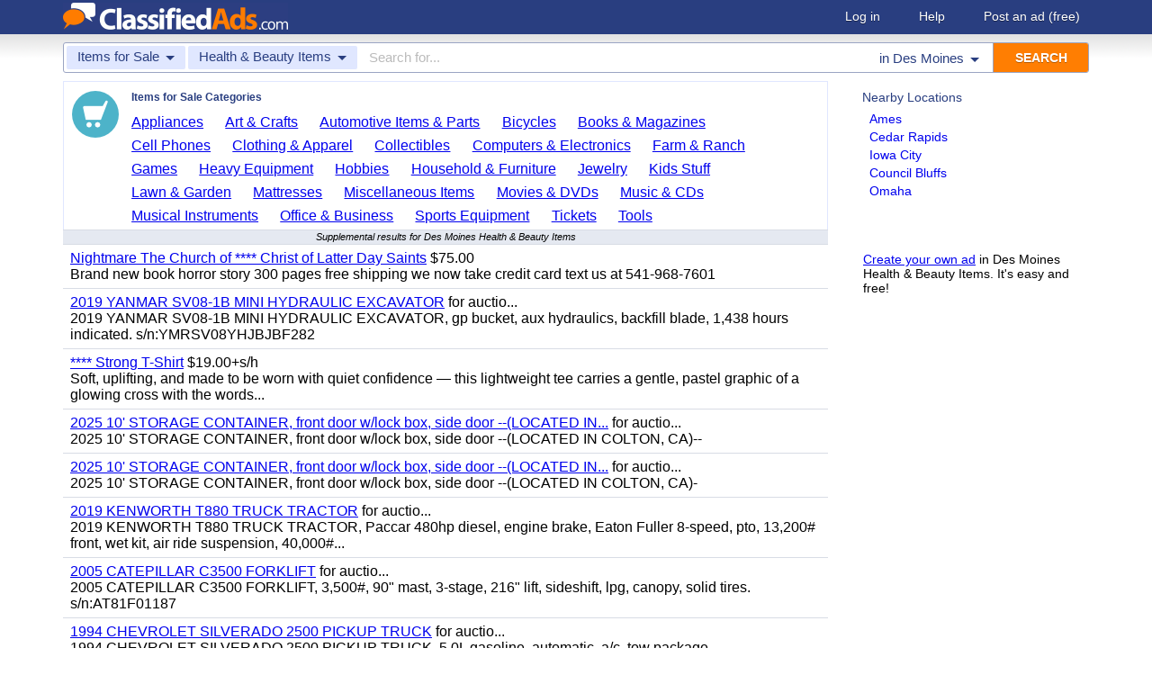

--- FILE ---
content_type: text/html; charset=UTF-8
request_url: https://www.classifiedads.com/search.php?keywords=&cid=11&lid=rx4868&lname=Des+Moines
body_size: 6892
content:
<!DOCTYPE html>
<html>
<head>
<script>window.pubg||(window.pubg={queue:[]})</script>
<script async src="//delivery.pubgenius.io/classifi-PLnerxJq/wrapper.js"></script>
<title>Des Moines Health &amp; Beauty Items Classified Ads</title>
<meta charset="UTF-8">
<meta name="viewport" content="width=device-width, initial-scale=1.0, user-scalable=yes, shrink-to-fit=no">
<meta name="theme-color" content="#293e80">
<script>var _sf_startpt=(new Date()).getTime();</script>
<link href="//www.classifiedads.com/css-228-default.css" rel="stylesheet" type="text/css" media="screen">
<link href="https://plus.google.com/106529230961225226639" rel="publisher">
<link href="//www.classifiedads.com/apple-touch-icon-144x144-precomposed.png" rel="apple-touch-icon-precomposed" sizes="144x144">
<link href="//www.classifiedads.com/apple-touch-icon-114x114-precomposed.png" rel="apple-touch-icon-precomposed" sizes="114x114">
<link href="//www.classifiedads.com/apple-touch-icon-72x72-precomposed.png" rel="apple-touch-icon-precomposed" sizes="72x72">
<link href="//www.classifiedads.com/apple-touch-icon-precomposed.png" rel="apple-touch-icon-precomposed">
<link href="//www.classifiedads.com/_/classifiedads.ico" rel="shortcut icon" type="image/x-icon">
<link href="//www.classifiedads.com/search.php?keywords=&amp;cid=11&amp;lid=rx4868&amp;lname=Des+Moines" rel="canonical">
<meta name="description" content="Free classified ads for Health &amp; Beauty Items and everything else in Des Moines. Find what you are looking for or create your own ad for free!">
<meta name="keywords" content="des moines, health &amp; beauty items, health, beauty, items, classifieds, classified ads">
<link href='//www.classifiedads.com/search.rss?keywords=&amp;cid=11&amp;lid=rx4868&amp;lname=Des+Moines' type='application/rss+xml' rel='alternate' title='ClassifiedAds.com RSS Feed'>

<script async src="https://www.googletagmanager.com/gtag/js?id=UA-22868591-1"></script>
<script>
    window.dataLayer = window.dataLayer || [];
    function gtag(){dataLayer.push(arguments)};
    gtag('js', new Date());

    gtag('config', 'UA-22868591-1');
    gtag('config', 'G-F2049ZRMEC');
        var googletag = googletag || {};
    googletag.cmd = googletag.cmd || [];
    googletag.cmd.push(function() {
      googletag.pubads().setTargeting('category', 'Health &amp; Beauty Items');
    });
  </script>
<style>
  body{
    padding-bottom: 100px;
  }
</style>
<style>
.pubg-ad:not[data-pubg-sizemap=nativeMap]{
  text-align: center;
  display: flex;
  align-items: center;
  justify-content: center;
}
.mobile-adhesion{
  text-align: center;
  position: sticky;
  top: 0;
  background: white;
  z-index: 99;
}
.desktop-adhesion{
  text-align: center;
  position: fixed;
  bottom: 0;
  background: white;
  z-index: 99;
  width: 100%;
}
</style>

<!-- BEGIN THM AUTO CODE -->
<script async src="https://securepubads.g.doubleclick.net/tag/js/gpt.js"></script>
<script type="text/javascript">
var googletag = googletag || {};
googletag.cmd = googletag.cmd || [];
googletag.cmd.push(function() {
  googletag.pubads().disableInitialLoad(); googletag.pubads().enableSingleRequest();
});
var _hbopts = { alias: '/', type: 'banner' };
var _hbwrap = _hbwrap || [];
(function() {
  var hbldr = function (url, resolution, cachebuster, millis, referrer) {
    var s = document.createElement('script'); s.type = 'text/javascript';
    s.async = true; s.src = 'https://' + url + '&resolution=' + resolution +
      '&random=' + cachebuster + '&millis=' + millis + '&referrer=' + referrer;
    var x = document.getElementsByTagName('script')[0];
    x.parentNode.insertBefore(s, x);
  };
  hbldr(
    'tradecore.tradehouse.media/servlet/hbwrap?stack=58',
    (window.innerWidth||screen.width)+'x'+(window.innerHeight||screen.height),
    Math.floor(89999999*Math.random()+10000000), new Date().getTime(), encodeURIComponent(
      (window!=top&&window.location.ancestorOrigins)?
        window.location.ancestorOrigins[window.location.ancestorOrigins.length-1]:document.location
    )
  );
})();
</script>
<!-- END THM AUTO CODE -->


</head>
<body class="search" data-cssver="228" data-statichost="www.classifiedads.com">


<div id="logobar">
 <div class="titlebar">
  <a class="logo" href="//www.classifiedads.com/" title="Classified Ads" tabindex="1">
   <img class=smash src="//www.classifiedads.com/_/logo-spaced-500x60.gif" alt="Des Moines Health &amp; Beauty Items Classified Ads">
   <img class=unsmash style='display:none;' src="//www.classifiedads.com/_/logo-unsmash-350x50.png" alt="Des Moines Health &amp; Beauty Items Classified Ads">
  </a>
  <div class="titleend "><div>
   <a rel=nofollow href="//www.classifiedads.com/login.php" tabindex="1">Log in</a>
         <a rel="nofollow" href="//www.classifiedads.com/info.php?help" tabindex="1">Help</a>
   <a rel="nofollow" href="//www.classifiedads.com/post.php" tabindex="1">Post an ad<span class="nomob"> (free)</span></a>
     </div></div>
 </div>
 <div class="clearer"></div>
</div>
<div id="mobindicator"></div>
<div id="kingwide">
<div id="king" class="flowcon">
<form class="searchform" action="/search.php" method="get">
    <div class="minisearch mobonly">
        <div></div>
        <div>SEARCH</div>
    </div>
    <h1 class="minititle mobonly" style='font-size:13px; color:#293e80; margin:-5px 0 2px 0; text-align:center;'>
Health &amp; Beauty Items in                Des Moines
    </h1>
    <div class="searchboxouter nomob">
        <input class="cid" type="hidden" name="cid" value="11">
        <input class="rid" type="hidden" name="lid" value="rx4868">
        <input class="lname" type="hidden" name="lname" value="Des Moines">
        <input type="hidden" name="from" value="s">
        <table cellspacing="0" cellpadding="0" border="0" width="100%">
            <tr>
                <td class="searchcat cat0td">
                    <div class="cat0trig" data-dropdown="#cat0drop" tabindex="2">
                        <span class="cat0s">Items for Sale</span> <span class="caret"></span>
                    </div>
                </td>
                <td class="searchcat cat1 cat1td" >
                    <div class="cat1trig" data-dropdown="#cat1drop" tabindex="3">
                        <span class="cat1s">Health &amp; Beauty Items</span> <span class="caret"></span>
                    </div>
                </td>
                <td class="searchtext" width="80%" style="z-index: 3; position: relative;">
                    <input type="text" name="keywords" value="" maxLength="100" tabindex="4" placeholder="Search for...">
                </td>
                <td class="searchloc">
                    <div class="loctrig" data-dropdown="#locdrop" tabindex="5">
                        <span class="in-text">in </span><span class="locs">Des Moines</span> <span class="caret"></span>
                    </div>
                </td>
                <td class="searchbutton">
                    <input type="submit" value="SEARCH" tabindex="7">
                </td>
            </tr>
        </table>
    </div>

    <div class="searchbox2 nomob">
        <table cellspacing="0" cellpadding="0" border="0" width="100%">
            <tr>
                <td class="searchcat" style="padding: 0; position: relative;">
                    <select class="mobcat" tabindex="5"></select>
                    <div style="padding: 6px;">
                        <span class="cat01s">Items for Sale</span>
                        <span class="caret"></span>
                    </div>
                </td>
                <td class="searchloc" tabindex="6" data-dropdown="#locdrop">
                    <div>
                        <span class="locs">Des Moines</span> <span class="caret"></span>
                    </div>
                </td>
            </tr>
        </table>
    </div>
</form>

<form style="display: none;">
    <input class="cat0in" type="hidden" name="cat0" value="4">
    <input class="cat1in" type="hidden" name="cat1" value="11">
</form>

<div id="cat0drop" class="dropdown cat0drop">
    <ul class="dropdown-menu">
        <li><a href="#" cid="0"   tabindex="2">All Categories</a></li>
        <li><a href="#" cid="15"  tabindex="2">Jobs          </a></li>
        <li><a href="#" cid="336" tabindex="2">Vehicles      </a></li>
        <li><a href="#" cid="4"   tabindex="2">Items for Sale</a></li>
        <li><a href="#" cid="17"  tabindex="2">Pets          </a></li>
        <li><a href="#" cid="18"  tabindex="2">Real Estate   </a></li>
        <li><a href="#" cid="468" tabindex="2">For Rent      </a></li>
        <li><a href="#" cid="462" tabindex="2">Services      </a></li>
       <!-- <li><a href="#" cid="326" tabindex="2">Personals     </a></li> --> 
        <li><a href="#" cid="5"   tabindex="2">Community     </a></li>
    </ul>
</div>

<div id="cat1drop" class="dropdown cat1drop" data-tabindex="3">
    <ul class="dropdown-menu">
        <li><a cid="0">Loading...</a></li>
    </ul>
</div>

<div id="locdrop" class="dropdown dropdown-anchor-right locdrop" data-tabindex="5">
    <ul class="dropdown-menu">
        <li class="input">Zip or city<br><input class="beauteous zipin" name="zip" maxLength="20" autocomplete="off" tabindex="5"></li>
        <li class="morelocs"><a class="dropdown-noclose" href="/earth-r0.html" tabindex="5" allowlink="1">More locations &rarr;</a></li>
    </ul>
</div>




<div class=matte >
 <div class=rtcol>
  <div class=rtbox style='padding-top:0;min-height:150px;'>
   <div style='padding:0 0 0;'>
    <div class=sidetitle style='padding-bottom:6px;'>Nearby Locations</div>
    <div style='padding:2px 8px;'><a class=hovline href='//www.classifiedads.com/search.php?keywords=&amp;cid=11&amp;lid=rx4849&amp;lname=Ames' rel=nofollow>Ames</a></div>
    <div style='padding:2px 8px;'><a class=hovline href='//www.classifiedads.com/search.php?keywords=&amp;cid=11&amp;lid=rx4857&amp;lname=Cedar+Rapids' rel=nofollow>Cedar Rapids</a></div>
    <div style='padding:2px 8px;'><a class=hovline href='//www.classifiedads.com/search.php?keywords=&amp;cid=11&amp;lid=rx4878&amp;lname=Iowa+City' rel=nofollow>Iowa City</a></div>
    <div style='padding:2px 8px;'><a class=hovline href='//www.classifiedads.com/search.php?keywords=&amp;cid=11&amp;lid=rx4863&amp;lname=Council+Bluffs' rel=nofollow>Council Bluffs</a></div>
    <div style='padding:2px 8px;'><a class=hovline href='//www.classifiedads.com/search.php?keywords=&amp;cid=11&amp;lid=rx6134&amp;lname=Omaha' rel=nofollow>Omaha</a></div>
   </div>


  </div>
  <div class=rtinvis>
   <a href='/post.php'>Create your own ad</a> in Des Moines Health &amp; Beauty Items. It's easy and free!
  </div>
 </div>

 <div id=results>




   <div class='catbox catbox-tablet'>
   <a class='catbox-icon cat-4'></a>
   <div>Items for Sale Categories</div>
<a href='//www.classifiedads.com/search.php?keywords=&amp;cid=24&amp;lid=rx4868&amp;lname=Des+Moines'>Appliances</a><a href='//www.classifiedads.com/search.php?keywords=&amp;cid=2&amp;lid=rx4868&amp;lname=Des+Moines'>Art &amp; Crafts</a><a href='//www.classifiedads.com/search.php?keywords=&amp;cid=627&amp;lid=rx4868&amp;lname=Des+Moines'>Automotive Items &amp; Parts</a><a href='//www.classifiedads.com/search.php?keywords=&amp;cid=220&amp;lid=rx4868&amp;lname=Des+Moines'>Bicycles</a><a href='//www.classifiedads.com/search.php?keywords=&amp;cid=3&amp;lid=rx4868&amp;lname=Des+Moines'>Books &amp; Magazines</a><a href='//www.classifiedads.com/search.php?keywords=&amp;cid=7&amp;lid=rx4868&amp;lname=Des+Moines'>Cell Phones</a><a href='//www.classifiedads.com/search.php?keywords=&amp;cid=6&amp;lid=rx4868&amp;lname=Des+Moines'>Clothing &amp; Apparel</a><a href='//www.classifiedads.com/search.php?keywords=&amp;cid=1&amp;lid=rx4868&amp;lname=Des+Moines'>Collectibles</a><a href='//www.classifiedads.com/search.php?keywords=&amp;cid=9&amp;lid=rx4868&amp;lname=Des+Moines'>Computers &amp; Electronics</a><a href='//www.classifiedads.com/search.php?keywords=&amp;cid=10&amp;lid=rx4868&amp;lname=Des+Moines'>Farm &amp; Ranch</a><a href='//www.classifiedads.com/search.php?keywords=&amp;cid=218&amp;lid=rx4868&amp;lname=Des+Moines'>Games</a><a href='//www.classifiedads.com/search.php?keywords=&amp;cid=195&amp;lid=rx4868&amp;lname=Des+Moines'>Heavy Equipment</a><a href='//www.classifiedads.com/search.php?keywords=&amp;cid=12&amp;lid=rx4868&amp;lname=Des+Moines'>Hobbies</a><a href='//www.classifiedads.com/search.php?keywords=&amp;cid=13&amp;lid=rx4868&amp;lname=Des+Moines'>Household &amp; Furniture</a><a href='//www.classifiedads.com/search.php?keywords=&amp;cid=14&amp;lid=rx4868&amp;lname=Des+Moines'>Jewelry</a><a href='//www.classifiedads.com/search.php?keywords=&amp;cid=493&amp;lid=rx4868&amp;lname=Des+Moines'>Kids Stuff</a><a href='//www.classifiedads.com/search.php?keywords=&amp;cid=238&amp;lid=rx4868&amp;lname=Des+Moines'>Lawn &amp; Garden</a><a href='//www.classifiedads.com/search.php?keywords=&amp;cid=25&amp;lid=rx4868&amp;lname=Des+Moines'>Mattresses</a><a href='//www.classifiedads.com/search.php?keywords=&amp;cid=451&amp;lid=rx4868&amp;lname=Des+Moines'>Miscellaneous Items</a><a href='//www.classifiedads.com/search.php?keywords=&amp;cid=1095&amp;lid=rx4868&amp;lname=Des+Moines'>Movies &amp; DVDs</a><a href='//www.classifiedads.com/search.php?keywords=&amp;cid=190&amp;lid=rx4868&amp;lname=Des+Moines'>Music &amp; CDs</a><a href='//www.classifiedads.com/search.php?keywords=&amp;cid=189&amp;lid=rx4868&amp;lname=Des+Moines'>Musical Instruments</a><a href='//www.classifiedads.com/search.php?keywords=&amp;cid=16&amp;lid=rx4868&amp;lname=Des+Moines'>Office &amp; Business</a><a href='//www.classifiedads.com/search.php?keywords=&amp;cid=19&amp;lid=rx4868&amp;lname=Des+Moines'>Sports Equipment</a><a href='//www.classifiedads.com/search.php?keywords=&amp;cid=23&amp;lid=rx4868&amp;lname=Des+Moines'>Tickets</a><a href='//www.classifiedads.com/search.php?keywords=&amp;cid=242&amp;lid=rx4868&amp;lname=Des+Moines'>Tools</a>  </div>
 




 <style>
.resultmarg.sf .adbtn{
  text-indent: -9999px;
}
@media (max-width:900px){
  .resultmarg.sf{
    background-color: #FFF!important;
    padding: 10px 0;
    border: 2px solid #293e80!important;
    border-radius: 5px;
    margin: 5px 0;
  }
  .resultmarg.sf .art10{
    margin-right: 10px;
  }
  .resultmarg.sf .adbtn{
    float: none!important;
    display: flex;
    margin: 0 auto;
    position: absolute;
    bottom: 0;
    left: 50%;
    margin-left: -45%;
    height:45px!important;
    width:125px!important;
    background: none!important;
    width: 90%!important;
    background-color: #fb2614!important;
    border-radius: 50px;
    color: #FFF;
    align-items:center;
    justify-content:center;
    text-indent: 0;
  }
  .resultmarg.sf .adbtn:after{
    content: "";
    border: solid white;
    border-width: 0 2px 2px 0;
    display: inline-block;
    padding: 4px;
    transform: rotate(-45deg);
    -webkit-transform: rotate(-45deg);
    margin-top: 3px;
    margin-left: 10px;
    color:#FFF;
  }
  .resultmarg.sf .slouter{
    flex-direction: column;
    align-items: start;
    justify-content: center;
  }
  .resultmarg.sf .slouter .slinner{
    padding-top: 15px!important;
    padding-right: 0!important;
    width:100%!important;
    font-weight: bold;
  }
  .resultmarg.sf .slouter .slinner:after{
    content: "";
    border: solid black;
    border-width: 0 2px 2px 0;
    display: inline-block;
    padding: 4px;
    transform: rotate(-45deg);
    -webkit-transform: rotate(-45deg);
    height: 1px;
    margin-top: 5px;
    margin-left: 10px;
  }
  .resultmarg.sf .url{
    display:block;
    margin-top:10px;
  }
  .resultmarg.sf .margtitle{
    margin-bottom: 10px;
    margin-top:5px;
    font-weight: bold;
  }
  .resultmarg.sf .ad-container{
    position:relative;
    padding-bottom:0;
  }
  .resultmarg.sf .ad-container.pb{
    padding-bottom:55px;
  }
  .resultmarg.sf .desc{
    color: #707070!important;
    font-size: 15px;
  }
}
</style>
     <div id="pubgenius_ads_native" class="pubg-ad pubgenius_ads_native" data-pubg-id="pubg-4bb-lqj" data-pubg-sizemap="nativeMap" ></div>
    <script>pubg.queue.push(function(){pubg.displayAds()})</script>
    




  
     <div id="pubgenius_ads_native" class="pubg-ad pubgenius_ads_native" data-pubg-id="pubg-4bb-lqj" data-pubg-sizemap="nativeMap" ></div>
    <script>pubg.queue.push(function(){pubg.displayAds()})</script>
    




  
     <div id="pubgenius_ads_native" class="pubg-ad pubgenius_ads_native" data-pubg-id="pubg-4bb-lqj" data-pubg-sizemap="nativeMap" ></div>
    <script>pubg.queue.push(function(){pubg.displayAds()})</script>
    




  
     <div id="pubgenius_ads_native" class="pubg-ad pubgenius_ads_native" data-pubg-id="pubg-4bb-lqj" data-pubg-sizemap="nativeMap" ></div>
    <script>pubg.queue.push(function(){pubg.displayAds()})</script>
    




  
     <div id="pubgenius_ads_native" class="pubg-ad pubgenius_ads_native" data-pubg-id="pubg-4bb-lqj" data-pubg-sizemap="nativeMap" ></div>
    <script>pubg.queue.push(function(){pubg.displayAds()})</script>
    




  
     <div id="pubgenius_ads_native" class="pubg-ad pubgenius_ads_native" data-pubg-id="pubg-4bb-lqj" data-pubg-sizemap="nativeMap" ></div>
    <script>pubg.queue.push(function(){pubg.displayAds()})</script>
    




  
     


  <div class="resultitem notification-bar">
   Supplemental results for Des Moines Health &amp; Beauty Items
  </div>


  
     

  <div class=resultitem style="
   display:table;width:100%;font-size:16px;
  ">
   <div style='display:table-cell;padding:6px 8px;'>

    <a  href='//www.classifiedads.com/books_magazines/1b93764kc3dx7' class=''>Nightmare The Church of **** Christ of Latter Day Saints</a>
     $75.00    <div class=blurb>Brand new book horror story 300 pages free shipping we now take credit card text us at 541-968-7601</div>
   </div>
     </div>



  
     

  <div class=resultitem style="
   display:table;width:100%;font-size:16px;
  ">
   <div style='display:table-cell;padding:6px 8px;'>

    <a  href='//www.classifiedads.com/farm_equipment/2c3b2yqfb3dx7' class=''>2019 YANMAR SV08-1B MINI HYDRAULIC EXCAVATOR</a>
     for auctio...    <div class=blurb>2019 YANMAR SV08-1B MINI HYDRAULIC EXCAVATOR, gp bucket, aux hydraulics, backfill blade, 1,438 hours indicated. s/n:YMRSV08YHJBJBF282</div>
   </div>
     </div>



  
     




  
     

  <div class=resultitem style="
   display:table;width:100%;font-size:16px;
  ">
   <div style='display:table-cell;padding:6px 8px;'>

    <a  href='//www.classifiedads.com/clothing_apparel/2cb6rz1603dx7' class=''>**** Strong T-Shirt</a>
     $19.00+s/h    <div class=blurb>Soft, uplifting, and made to be worn with quiet confidence — this lightweight tee carries a gentle, pastel graphic of a glowing cross with the words...</div>
   </div>
     </div>



  
     

  <div class=resultitem style="
   display:table;width:100%;font-size:16px;
  ">
   <div style='display:table-cell;padding:6px 8px;'>

    <a  href='//www.classifiedads.com/farm_equipment/3f386jh4r3dx7' class=''>2025 10' STORAGE CONTAINER, front door w/lock box, side door --(LOCATED IN...</a>
     for auctio...    <div class=blurb>2025 10&#39; STORAGE CONTAINER, front door w/lock box, side door --(LOCATED IN COLTON, CA)--</div>
   </div>
     </div>



  
     

  <div class=resultitem style="
   display:table;width:100%;font-size:16px;
  ">
   <div style='display:table-cell;padding:6px 8px;'>

    <a  href='//www.classifiedads.com/farm_equipment/3f2z9l21v3dx7' class=''>2025 10' STORAGE CONTAINER, front door w/lock box, side door --(LOCATED IN...</a>
     for auctio...    <div class=blurb>2025 10&#39; STORAGE CONTAINER, front door w/lock box, side door --(LOCATED IN COLTON, CA)-</div>
   </div>
     </div>



  
     

  <div class=resultitem style="
   display:table;width:100%;font-size:16px;
  ">
   <div style='display:table-cell;padding:6px 8px;'>

    <a  href='//www.classifiedads.com/farm_equipment/3fdxx4tyf3dx7' class=''>2019 KENWORTH T880 TRUCK TRACTOR</a>
     for auctio...    <div class=blurb>2019 KENWORTH T880 TRUCK TRACTOR, Paccar 480hp diesel, engine brake, Eaton Fuller 8-speed, pto, 13,200# front, wet kit, air ride suspension, 40,000#...</div>
   </div>
     </div>



  
     

  <div class=resultitem style="
   display:table;width:100%;font-size:16px;
  ">
   <div style='display:table-cell;padding:6px 8px;'>

    <a  href='//www.classifiedads.com/farm_equipment/3ff7wxsxd3dx7' class=''>2005 CATEPILLAR C3500 FORKLIFT</a>
     for auctio...    <div class=blurb>2005 CATEPILLAR C3500 FORKLIFT, 3,500#, 90&quot; mast, 3-stage, 216&quot; lift, sideshift, lpg, canopy, solid tires. s/n:AT81F01187</div>
   </div>
     </div>



  
     

  <div class=resultitem style="
   display:table;width:100%;font-size:16px;
  ">
   <div style='display:table-cell;padding:6px 8px;'>

    <a  href='//www.classifiedads.com/farm_equipment/3f96vk0wl3dx7' class=''>1994 CHEVROLET SILVERADO 2500 PICKUP TRUCK</a>
     for auctio...    <div class=blurb>1994 CHEVROLET SILVERADO 2500 PICKUP TRUCK, 5.0L gasoline, automatic, a/c, tow package. s/n:1GCFC24H6RZ259131</div>
   </div>
     </div>



  
     

  <div class=resultitem style="
   display:table;width:100%;font-size:16px;
  ">
   <div style='display:table-cell;padding:6px 8px;'>

    <a  href='//www.classifiedads.com/farm_equipment/3f8wxv55t3dx7' class=''>2006 JLG 3246ES SCISSORLIFT</a>
     for auctio...    <div class=blurb>2006 JLG 3246ES SCISSORLIFT, electric, 32&#39; lift, extendable platform, 843 hours indicated. s/n:0200157111</div>
   </div>
     </div>



  
     

  <div class=resultitem style="
   display:table;width:100%;font-size:16px;
  ">
   <div style='display:table-cell;padding:6px 8px;'>

    <a  href='//www.classifiedads.com/farm_equipment/3c5c3vxgs3dx7' class=''>2014 LANDOLL 930C EQUIPMENT TRAILER</a>
     for auctio...    <div class=blurb>2014 LANDOLL 930C EQUIPMENT TRAILER, 70,000# capacity, 102&quot;x10&#39; upper deck, 102&quot;x38&#39; deck, Warn 20XL winch, Right-weigh load scale,...</div>
   </div>
     </div>



  
     <div id="pubgenius_ads_native" class="pubg-ad pubgenius_ads_native" data-pubg-id="pubg-4bb-lqj" data-pubg-sizemap="nativeMap" ></div>
    <script>pubg.queue.push(function(){pubg.displayAds()})</script>
    




  
     <div id="pubgenius_ads_native" class="pubg-ad pubgenius_ads_native" data-pubg-id="pubg-4bb-lqj" data-pubg-sizemap="nativeMap" ></div>
    <script>pubg.queue.push(function(){pubg.displayAds()})</script>
    




  
     <div id="pubgenius_ads_native" class="pubg-ad pubgenius_ads_native" data-pubg-id="pubg-4bb-lqj" data-pubg-sizemap="nativeMap" ></div>
    <script>pubg.queue.push(function(){pubg.displayAds()})</script>
    




  
     <div id="pubgenius_ads_native" class="pubg-ad pubgenius_ads_native" data-pubg-id="pubg-4bb-lqj" data-pubg-sizemap="nativeMap" ></div>
    <script>pubg.queue.push(function(){pubg.displayAds()})</script>
    




  
     <div id="pubgenius_ads_native" class="pubg-ad pubgenius_ads_native" data-pubg-id="pubg-4bb-lqj" data-pubg-sizemap="nativeMap" ></div>
    <script>pubg.queue.push(function(){pubg.displayAds()})</script>
    




  
     <div id="pubgenius_ads_native" class="pubg-ad pubgenius_ads_native" data-pubg-id="pubg-4bb-lqj" data-pubg-sizemap="nativeMap" ></div>
    <script>pubg.queue.push(function(){pubg.displayAds()})</script>
    




  
     



  <div id='lateresults'></div>

  

  <script src='//c.headbid.com/cascade.js?aff=classifiedads_shop&size=970x350&subid=[SUBID]&cat=16'></script>


  <div class=moarpages>
   <span class=pages>Pages</span>
                <span class=thispage>1</span>                       <a href='//www.classifiedads.com/search.php?keywords=&amp;cid=11&amp;lid=rx4868&amp;lname=Des+Moines&amp;page=2'  rel=nofollow id='page2link'>2</a>                  <a href='//www.classifiedads.com/search.php?keywords=&amp;cid=11&amp;lid=rx4868&amp;lname=Des+Moines&amp;page=3'  rel=nofollow id='page3link'>3</a>                  <a href='//www.classifiedads.com/search.php?keywords=&amp;cid=11&amp;lid=rx4868&amp;lname=Des+Moines&amp;page=4'  rel=nofollow id='page4link'>4</a>                  <a href='//www.classifiedads.com/search.php?keywords=&amp;cid=11&amp;lid=rx4868&amp;lname=Des+Moines&amp;page=5'  rel=nofollow id='page5link'>5</a>                  <a href='//www.classifiedads.com/search.php?keywords=&amp;cid=11&amp;lid=rx4868&amp;lname=Des+Moines&amp;page=6'  rel=nofollow id='page6link'>6</a>                  <a href='//www.classifiedads.com/search.php?keywords=&amp;cid=11&amp;lid=rx4868&amp;lname=Des+Moines&amp;page=7'  rel=nofollow id='page7link'>7</a>                  <a href='//www.classifiedads.com/search.php?keywords=&amp;cid=11&amp;lid=rx4868&amp;lname=Des+Moines&amp;page=8'  rel=nofollow id='page8link'>8</a>                  <a href='//www.classifiedads.com/search.php?keywords=&amp;cid=11&amp;lid=rx4868&amp;lname=Des+Moines&amp;page=9'  rel=nofollow id='page9link'>9</a>                  <a href='//www.classifiedads.com/search.php?keywords=&amp;cid=11&amp;lid=rx4868&amp;lname=Des+Moines&amp;page=10'  rel=nofollow id='page10link'>10</a>                  <a href='//www.classifiedads.com/search.php?keywords=&amp;cid=11&amp;lid=rx4868&amp;lname=Des+Moines&amp;page=11'  rel=nofollow id='page11link'>11</a>                  <a href='//www.classifiedads.com/search.php?keywords=&amp;cid=11&amp;lid=rx4868&amp;lname=Des+Moines&amp;page=12'  rel=nofollow id='page12link'>12</a>                  <a href='//www.classifiedads.com/search.php?keywords=&amp;cid=11&amp;lid=rx4868&amp;lname=Des+Moines&amp;page=13'  rel=nofollow id='page13link'>13</a>                  <a href='//www.classifiedads.com/search.php?keywords=&amp;cid=11&amp;lid=rx4868&amp;lname=Des+Moines&amp;page=14'  rel=nofollow id='page14link'>14</a>                  <a href='//www.classifiedads.com/search.php?keywords=&amp;cid=11&amp;lid=rx4868&amp;lname=Des+Moines&amp;page=15'  rel=nofollow id='page15link'>15</a>                  <a href='//www.classifiedads.com/search.php?keywords=&amp;cid=11&amp;lid=rx4868&amp;lname=Des+Moines&amp;page=16'  rel=nofollow id='page16link'>16</a>                  <a href='//www.classifiedads.com/search.php?keywords=&amp;cid=11&amp;lid=rx4868&amp;lname=Des+Moines&amp;page=17'  rel=nofollow id='page17link'>17</a>                  <a href='//www.classifiedads.com/search.php?keywords=&amp;cid=11&amp;lid=rx4868&amp;lname=Des+Moines&amp;page=18'  rel=nofollow id='page18link'>18</a>                  <a href='//www.classifiedads.com/search.php?keywords=&amp;cid=11&amp;lid=rx4868&amp;lname=Des+Moines&amp;page=19'  rel=nofollow id='page19link'>19</a>                  <a href='//www.classifiedads.com/search.php?keywords=&amp;cid=11&amp;lid=rx4868&amp;lname=Des+Moines&amp;page=20'  rel=nofollow id='page20link'>20</a>   <span class=dots>...</span>      <a class=npage href='//www.classifiedads.com/search.php?keywords=&amp;cid=11&amp;lid=rx4868&amp;lname=Des+Moines&amp;page=2'  rel=nofollow id='pagenextlink'><span class=mobonly>Next </span>&gt;</a>
   <div style='clear:both;'></div>
  </div>
 </div>


</div>


<div id=footlocs class=footlocs>
<a href='//www.classifiedads.com/search.php?keywords=&amp;cid=11&amp;lid=rx4849&amp;lname=Ames' rel=nofollow>Ames</a><a href='//www.classifiedads.com/search.php?keywords=&amp;cid=11&amp;lid=rx4857&amp;lname=Cedar+Rapids' rel=nofollow>Cedar Rapids</a><a href='//www.classifiedads.com/search.php?keywords=&amp;cid=11&amp;lid=rx4878&amp;lname=Iowa+City' rel=nofollow>Iowa City</a><a href='//www.classifiedads.com/search.php?keywords=&amp;cid=11&amp;lid=rx4863&amp;lname=Council+Bluffs' rel=nofollow>Council Bluffs</a><a href='//www.classifiedads.com/search.php?keywords=&amp;cid=11&amp;lid=rx6134&amp;lname=Omaha' rel=nofollow>Omaha</a> <!--
 <br>
<a href='//www.classifiedads.com/search.php?keywords=&amp;cid=11&amp;lid=rx1403&amp;lname=Sioux+City' rel=nofollow>Sioux City</a><a href='//www.classifiedads.com/search.php?keywords=&amp;cid=11&amp;lid=rx4865&amp;lname=Quad+Cities' rel=nofollow>Quad Cities</a><a href='//www.classifiedads.com/search.php?keywords=&amp;cid=11&amp;lid=rx4720&amp;lname=Quad+Cities' rel=nofollow>Quad Cities</a><a href='//www.classifiedads.com/search.php?keywords=&amp;cid=11&amp;lid=rx4869&amp;lname=Dubuque' rel=nofollow>Dubuque</a><a href='//www.classifiedads.com/search.php?keywords=&amp;cid=11&amp;lid=rx2306&amp;lname=Lincoln' rel=nofollow>Lincoln</a><a href='//www.classifiedads.com/search.php?keywords=&amp;cid=11&amp;lid=rx5790&amp;lname=Rochester' rel=nofollow>Rochester</a><a href='//www.classifiedads.com/search.php?keywords=&amp;cid=11&amp;lid=rx5761&amp;lname=Mankato' rel=nofollow>Mankato</a> <br>
 -->
<a href='//www.classifiedads.com/search.php?keywords=&amp;cid=11&amp;lid=rx153&amp;lname=Iowa' rel=nofollow>Iowa</a><a href='//www.classifiedads.com/search.php?keywords=&amp;cid=11&amp;lid=rx137&amp;lname=Minnesota' rel=nofollow>United States</a><a href='//www.classifiedads.com/search.php?keywords=&amp;cid=11&amp;lid=rx165&amp;lname=Nebraska' rel=nofollow>Nebraska</a><a href='//www.classifiedads.com/search.php?keywords=&amp;cid=11&amp;lid=rx151&amp;lname=Illinois' rel=nofollow>Illinois</a><a href='//www.classifiedads.com/search.php?keywords=&amp;cid=11&amp;lid=rx161&amp;lname=Minnesota' rel=nofollow>Minnesota</a></div>

<a class="rss nomob" href="//www.classifiedads.com/search.rss?keywords=&amp;cid=11&amp;lid=rx4868&amp;lname=Des+Moines"><span class=nomob>RSS for this page</span></a>

<div class=foot>
 <div class=footnav>
    <a class='basementcat nomob'          rel=nofollow href='//www.classifiedads.com/info.php?about'>About</a>
  <a class='basementcat'                             href='//www.classifiedads.com/earth-r0.html'>Locations</a>
  <a class='basementcat mobonly'        rel=nofollow href='//www.classifiedads.com/info.php'>More information</a>
  <a class='basementcat'          rel=nofollow href='//www.classifiedads.com/info.php?terms'>Terms of Use</a>
  <a class='basementcat'          rel=nofollow href='//www.classifiedads.com/info.php?privacy'>Privacy</a>
  <a class='basementcat nomob'          rel=nofollow href='//www.classifiedads.com/info.php?help'>Help</a>
  <a class='basementcat nomob feedback' rel=nofollow href='//www.classifiedads.com/feedback.php'>Contact</a>
  <a class='basementcat nomob'          rel=nofollow href='//www.classifiedads.com/info.php?careers'>Careers</a>
 </div>
 <div class=copy>&copy; 2026 <a href='//www.classifiedads.com/'>ClassifiedAds.com</a>, Inc. All rights reserved.</div>
 <div class=clearer></div>
 <div style='line-height:1px;visibility:hidden;'>_ _ _ _ _ _ _ _ _ _ _ _ _ _ _ _ _ _ _ _ _ _ _ _ _ _ _ _ _ _ _ _ _ _ _ _ _ _ _ _ _ _ _ _ _ _ _ _ _ _ _ _ _ _ _ _ _ _ _ _ _ _ _ _ _ _ _ _ _ _ _ _ _ _ _ _ _ _ _ _ _ _ _ _ _ _ _ _ _ _ _ _ _ _ _ _ _</div>
</div>

</div>
</div>
<script src="https://code.jquery.com/jquery-3.6.0.min.js" integrity="sha256-/xUj+3OJU5yExlq6GSYGSHk7tPXikynS7ogEvDej/m4=" crossorigin="anonymous"></script>
<script>
    (function() {
        var _jq = null;

        if (typeof jQuery == 'undefined') {
            _jq = document.createElement('script');
            _jq.type = 'text/javascript';
            _jq.async = true;
            _jq.src = '//www.classifiedads.com/_/jquery-3.6.0.min.js';

            (document.getElementsByTagName('body')[0]).appendChild(_jq);
        }
    })();
</script>
<script src="//www.classifiedads.com/codecache/228/cache.js"></script>




<script>
    $(function() {
        setcat0(4, false);
        setcat1(11, 'Health & Beauty Items');
         clister_setup(regtree,true,'Earth',[137,153,4868],'clister-reg',rcallback);

    });
</script>

<!-- Facebook event tracking -->
<script>
try {
} catch(e) {}
</script>
<noscript>
</noscript>

<script>
!function(e,t,n,s,u,a){e.twq||(s=e.twq=function(){s.exe?s.exe.apply(s,arguments):s.queue.push(arguments);
},s.version='1.1',s.queue=[],u=t.createElement(n),u.async=!0,u.src='//static.ads-twitter.com/uwt.js',
a=t.getElementsByTagName(n)[0],a.parentNode.insertBefore(u,a))}(window,document,'script');
// Insert Twitter Pixel ID and Standard Event data below
twq('init','o3lcs');
twq('track','PageView');
</script>
<script data-cfasync="false" language="javascript" async referrerpolicy="no-referrer-when-downgrade" src="//udmserve.net/udm/img.fetch?sid=21406;tid=1;dt=6;"></script>
<script defer src="https://static.cloudflareinsights.com/beacon.min.js/vcd15cbe7772f49c399c6a5babf22c1241717689176015" integrity="sha512-ZpsOmlRQV6y907TI0dKBHq9Md29nnaEIPlkf84rnaERnq6zvWvPUqr2ft8M1aS28oN72PdrCzSjY4U6VaAw1EQ==" data-cf-beacon='{"rayId":"9c3674f9bd48c69c","version":"2025.9.1","r":1,"serverTiming":{"name":{"cfExtPri":true,"cfEdge":true,"cfOrigin":true,"cfL4":true,"cfSpeedBrain":true,"cfCacheStatus":true}},"token":"00de531c248c4c32887ba0265b54a75a","b":1}' crossorigin="anonymous"></script>
</body>
</html>


--- FILE ---
content_type: application/javascript; charset=utf-8
request_url: https://fundingchoicesmessages.google.com/f/AGSKWxXawYLYm6eGM8CkT-CLV0Vy8CHweVjA2o33bc2TBTdjZ04lIDjNcOZrQoa-y-QCNG5Mur_mLRL3w5yP4XrGXY4RBMxR56S0i6yBPxI3nsc7PlAkhk4m-7_DWtI11MGVA0N6IzlAt2SC8KVJrBzj9xyweKcLTAGqp7qCZRM0bNwwyNwG9nfQuFcK_PYF/_/sevenads.=admeta&_sponsoredlinks_/advertverticallong./adlog.php?
body_size: -1287
content:
window['80e7236d-5d8c-4bda-9e9f-49b02ea0e58f'] = true;